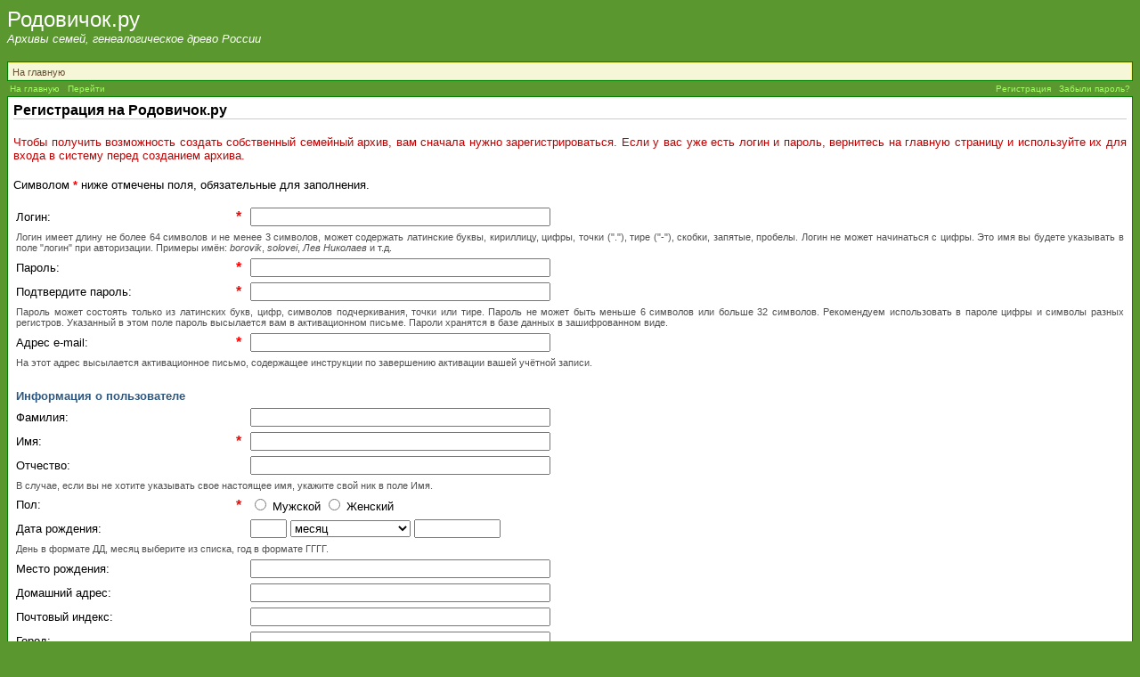

--- FILE ---
content_type: text/html; charset=Windows-1251
request_url: http://www.rodovichok.ru/register.php?referer=create
body_size: 6104
content:

<html>
<head>

<base href="http://www.rodovichok.ru/"/>

<meta http-equiv="content-type" content="text/html; charset=windows-1251"/>

<!-- A hack to make rounded corners for female persons display properly in IE 9 -->
<meta http-equiv="X-UA-Compatible" content="IE=9" />

<title>Родовичок.ру</title>

<link rel="stylesheet" type="text/css" href="layout.css"/>

<link rel="shortcut icon" href="favicon.ico" type="image/x-icon"/>
<link rel="icon" href="favicon.ico" type="image/x-icon"/>

<script type="text/javascript" src="/js/stdlib.js"/></script>

</head>

<body bgcolor="#5A972E">

<script language="JavaScript" type="text/javascript">
<!--

var suppressMainFormValidation = false;

//-->
</script>

<form enctype="multipart/form-data"
      name="main_form"
      method="POST"
onSubmit="return onSubmitValidateForm(this);"
      action="action.php">

<input type="hidden" name="x_script_name" value="register.php"/>


<table border="0" cellspacing="0" cellpadding="0" width="100%">
<tr>
<td align="left" valign="center">
<a style="text-decoration:none" href="/"><font
class="std" style="font-size:18pt;color:#FFFFFF">Родовичок.ру</font></a>
<br/>
<i><font class="std" style="font-size:10pt;color:#FFFFFF">Архивы семей, генеалогическое древо России</font></i><br/><br/>
</td>
<td align="right" valign="top">
<!--
<a href="http://games.rodovichok.ru/"><img style="border:none" src="ads/WordComposerBanner2.png"/></a>
-->

</td>
</tr>
</table>
<table border="0" cellspacing="0" cellpadding="1" align="center" width="100%">
<tr><td bgcolor="#008000" style="min-width:800px">
<table border="0" cellspacing="0" cellpadding="1" align="center" width="100%">
<tr><td bgcolor="#F1F373">
<table border="0" cellspacing="0" cellpadding="0" align="center" width="100%">
<tr>

<td bgcolor="#F5F7D8" align="left" width="20%">
<font face="Arial, Helvetica, sans-serif" size="3">
&nbsp;<a class="link3" href="index.php"><font style="font-size: 8pt">На главную</font></a>&nbsp;

</font>
</td>


</tr>
</table>
</td></tr>
</table>
</td></tr>
</table>


<table border="0" cellspacing="0" cellpadding="3" align="center" width="100%">
<tr>

<td align="left"><a class="link" href="/"><font face="Arial, Helvetica, sans-serif" size="1">На главную</font></a><font face="Arial, Helvetica, sans-serif" size="1">&nbsp;&nbsp;&nbsp;</font><a class="link" href="jump.php"><font face="Arial, Helvetica, sans-serif" size="1">Перейти</font></a><font face="Arial, Helvetica, sans-serif" size="1">&nbsp;&nbsp;&nbsp;</font></td>
<td align="right"><font face="Arial, Helvetica, sans-serif" size="1">&nbsp;&nbsp;&nbsp;</font><a class="link" href="register.php"><font face="Arial, Helvetica, sans-serif" size="1">Регистрация</font></a><font face="Arial, Helvetica, sans-serif" size="1">&nbsp;&nbsp;&nbsp;</font><a class="link" href="lost_password.php"><font face="Arial, Helvetica, sans-serif" size="1">Забыли пароль?</font></a></td>

</tr>
</table>


<table border="0" cellspacing="0" cellpadding="1" align="center" width="100%">
<tr><td bgcolor="#008000">
<table border="0" cellspacing="0" cellpadding="0" align="center" width="100%">
<tr><td bgcolor="#FFFFFF">
<table border="0" cellspacing="1" cellpadding="5" align="center" width="100%" height="515">

<tr>
<td bgcolor="#FFFFFF" valign="top" align="left">

<div class="std" style="border-bottom: 1px solid #ccc">

<font color="#000000" style="font-size: 12pt">
<b>Регистрация на Родовичок.ру</b>
</font>

</div>

<br/>

<div class="std" style="text-align: justify; font-size: 10pt">
<font color="#C00000">Чтобы получить возможность создать собственный семейный архив, вам сначала нужно зарегистрироваться. Если у вас уже есть логин и пароль, вернитесь на главную страницу и используйте их для входа в систему перед созданием архива.</font>
</div>
<br/>

<div class="std" style="font-size: 10pt">

Символом <font color="red"><b>*</b></font> ниже отмечены поля, обязательные для заполнения.
<br/>
<br/>

<table width="100%" cellpadding="3" cellspacing="0" border="0">


<script language="JavaScript" type="text/javascript">
<!--

function onSubmitValidateForm(frm)
{

if (suppressMainFormValidation) return true;

var i;

var curr_item;
var curr_item_value;

var curr_item_group;

var re;

var dd, mm, yyyy;
var dd_int, mm_int;

curr_item = frm.login;
curr_item_value = curr_item.value;

if (curr_item_value == "")
{
    alert("Не заполнено обязательное поле \"Логин\".");
    curr_item.focus();
    return false;
}


re = new RegExp("^[a-zA-ZабвгдеёжзийклмнопрстуфхцчшщъыьэюяАБВГДЕЁЖЗИЙКЛМНОПРСТУФХЦЧШЩЪЫЬЭЮЯ\\.\\-\\(\\),][0-9a-zA-ZабвгдеёжзийклмнопрстуфхцчшщъыьэюяАБВГДЕЁЖЗИЙКЛМНОПРСТУФХЦЧШЩЪЫЬЭЮЯ\\.\\-\\(\\), ]{1,62}[0-9a-zA-ZабвгдеёжзийклмнопрстуфхцчшщъыьэюяАБВГДЕЁЖЗИЙКЛМНОПРСТУФХЦЧШЩЪЫЬЭЮЯ\\.\\-\\(\\),]$");

if ((curr_item_value != "") && !re.test(curr_item_value))
{
    alert("Неверно заполнено поле \"Логин\".");
    curr_item.focus();
    return false;
}

curr_item = frm.password;
curr_item_value = curr_item.value;

if (curr_item_value == "")
{
    alert("Не заполнено обязательное поле \"Пароль\".");
    curr_item.focus();
    return false;
}


re = new RegExp("^[a-zA-Z0-9_\\.-]{6,32}$");

if ((curr_item_value != "") && !re.test(curr_item_value))
{
    alert("Неверно заполнено поле \"Пароль\".");
    curr_item.focus();
    return false;
}


if (curr_item_value != frm.password_confirm.value)
{
    alert("Не совпадают значения полей \"Пароль\" и \"Подтвердите пароль\".");
    curr_item.focus();
    return false;
}

curr_item = frm.password_confirm;
curr_item_value = curr_item.value;

if (curr_item_value == "")
{
    alert("Не заполнено обязательное поле \"Подтвердите пароль\".");
    curr_item.focus();
    return false;
}

curr_item = frm.activation_email;
curr_item_value = curr_item.value;

if (curr_item_value == "")
{
    alert("Не заполнено обязательное поле \"Адрес e-mail\".");
    curr_item.focus();
    return false;
}


re = new RegExp("^[a-zA-Z][\\w\\.-]*[a-zA-Z0-9-]@[a-zA-Z0-9][\\w\\.-]*[a-zA-Z0-9]\\.[a-zA-Z][a-zA-Z\\.]*[a-zA-Z]$");

if ((curr_item_value != "") && !re.test(curr_item_value))
{
    alert("Неверно заполнено поле \"Адрес e-mail\".");
    curr_item.focus();
    return false;
}

curr_item = frm.last_name;
curr_item_value = curr_item.value;

re = new RegExp("^[a-zA-ZабвгдеёжзийклмнопрстуфхцчшщъыьэюяАБВГДЕЁЖЗИЙКЛМНОПРСТУФХЦЧШЩЪЫЬЭЮЯ -]*$");

if ((curr_item_value != "") && !re.test(curr_item_value))
{
    alert("Неверно заполнено поле \"Фамилия\".");
    curr_item.focus();
    return false;
}

curr_item = frm.first_name;
curr_item_value = curr_item.value;

if (curr_item_value == "")
{
    alert("Не заполнено обязательное поле \"Имя\".");
    curr_item.focus();
    return false;
}


re = new RegExp("^[a-zA-ZабвгдеёжзийклмнопрстуфхцчшщъыьэюяАБВГДЕЁЖЗИЙКЛМНОПРСТУФХЦЧШЩЪЫЬЭЮЯ -]*$");

if ((curr_item_value != "") && !re.test(curr_item_value))
{
    alert("Неверно заполнено поле \"Имя\".");
    curr_item.focus();
    return false;
}

curr_item = frm.patronymic;
curr_item_value = curr_item.value;

re = new RegExp("^[a-zA-ZабвгдеёжзийклмнопрстуфхцчшщъыьэюяАБВГДЕЁЖЗИЙКЛМНОПРСТУФХЦЧШЩЪЫЬЭЮЯ -]*$");

if ((curr_item_value != "") && !re.test(curr_item_value))
{
    alert("Неверно заполнено поле \"Отчество\".");
    curr_item.focus();
    return false;
}


            curr_item_group = frm.sex;
            curr_item = curr_item_group[0];
            curr_item_value = "";

            for (i = 0; i < curr_item_group.length; i++)
            {
                if (curr_item_group[i].checked)
                {
                    curr_item_value = curr_item_group[i].value;
                    break;
                }
            }


if (curr_item_value == "")
{
    alert("Не заполнено обязательное поле \"Пол\".");
    curr_item.focus();
    return false;
}


re = new RegExp("^(male|female)$");

if ((curr_item_value != "") && !re.test(curr_item_value))
{
    alert("Неверно заполнено поле \"Пол\".");
    curr_item.focus();
    return false;
}

curr_item = frm.birth_date_dd;

dd = frm.birth_date_dd.value;
mm = frm.birth_date_mm.value;
yyyy = frm.birth_date_yyyy.value;

curr_item_value = dd + "." + mm + "." + yyyy;

if (((dd != "") && (dd.match(/^\d{1,2}$/) == null)) ||
    ((mm != "") && (mm.match(/^\d{1,2}$/) == null)) ||
    ((yyyy != "") && (yyyy.match(/^\d{1,4}$/) == null)))
{
    alert("Неверно заполнено поле \"Дата рождения\".");
    curr_item.focus();
    return false;
}

dd_int = parseInt(dd);
mm_int = parseInt(mm);

if (((dd != "") && ((dd_int < 1) || (dd_int > 31))) ||
    ((mm != "") && ((mm_int < 1) || (mm_int > 12))))
{
    alert("Неверно заполнено поле \"Дата рождения\".");
    curr_item.focus();
    return false;
}

curr_item = frm.birth_place;
curr_item_value = curr_item.value;

re = new RegExp("^[^{}$\\\"\\'\\\\]*$");

if ((curr_item_value != "") && !re.test(curr_item_value))
{
    alert("Неверно заполнено поле \"Место рождения\".");
    curr_item.focus();
    return false;
}

curr_item = frm.street_addr;
curr_item_value = curr_item.value;

re = new RegExp("^[^{}$\\\"\\'\\\\]*$");

if ((curr_item_value != "") && !re.test(curr_item_value))
{
    alert("Неверно заполнено поле \"Домашний адрес\".");
    curr_item.focus();
    return false;
}

curr_item = frm.zip_code;
curr_item_value = curr_item.value;

re = new RegExp("^[^{}$\\\"\\'\\\\]*$");

if ((curr_item_value != "") && !re.test(curr_item_value))
{
    alert("Неверно заполнено поле \"Почтовый индекс\".");
    curr_item.focus();
    return false;
}

curr_item = frm.city;
curr_item_value = curr_item.value;

re = new RegExp("^[^{}$\\\"\\'\\\\]*$");

if ((curr_item_value != "") && !re.test(curr_item_value))
{
    alert("Неверно заполнено поле \"Город\".");
    curr_item.focus();
    return false;
}

curr_item = frm.country;
curr_item_value = curr_item.value;

re = new RegExp("^[^{}$\\\"\\'\\\\]*$");

if ((curr_item_value != "") && !re.test(curr_item_value))
{
    alert("Неверно заполнено поле \"Страна\".");
    curr_item.focus();
    return false;
}

curr_item = frm.phone;
curr_item_value = curr_item.value;

re = new RegExp("^[\\d+() \\.-]+$");

if ((curr_item_value != "") && !re.test(curr_item_value))
{
    alert("Неверно заполнено поле \"Телефон\".");
    curr_item.focus();
    return false;
}

curr_item = frm.mobile;
curr_item_value = curr_item.value;

re = new RegExp("^[\\d+() \\.-]+$");

if ((curr_item_value != "") && !re.test(curr_item_value))
{
    alert("Неверно заполнено поле \"Мобильный\".");
    curr_item.focus();
    return false;
}

curr_item = frm.reg_code_replay_protection;
curr_item_value = curr_item.value;

if (curr_item_value == "")
{
    alert("Не заполнено обязательное поле \"Код подтверждения\".");
    curr_item.focus();
    return false;
}


re = new RegExp("^\\d{6}$");

if ((curr_item_value != "") && !re.test(curr_item_value))
{
    alert("Неверно заполнено поле \"Код подтверждения\".");
    curr_item.focus();
    return false;
}


return true;

}

//-->
</script>

<tr>
<td width="20%"><font size="2">Логин:</font></td>
<td align="right"><font color="red"><b>*</b></font>&nbsp;</td>
<td width="80%"><input type="text" name="login" value="" size="40"/></td>
</tr>
<tr><td colspan="3" width="100%">
<div class="small" style="text-align: justify; color: #505050">
Логин имеет длину не более 64 символов и не менее 3 символов, может содержать латинские буквы, кириллицу, цифры, точки ("."), тире ("-"), скобки, запятые, пробелы. Логин не может начинаться с цифры. Это имя вы будете указывать в поле "логин" при авторизации. Примеры имён: <i>borovik</i>, <i>solovei</i>, <i>Лев Николаев</i> и т.д.
</div></td></tr>
<tr>
<td width="20%"><font size="2">Пароль:</font></td>
<td align="right"><font color="red"><b>*</b></font>&nbsp;</td>
<td width="80%"><input type="password" name="password" value="" size="40"/></td>
</tr>
<tr>
<td width="20%"><font size="2">Подтвердите пароль:</font></td>
<td align="right"><font color="red"><b>*</b></font>&nbsp;</td>
<td width="80%"><input type="password" name="password_confirm" value="" size="40"/></td>
</tr>
<tr><td colspan="3" width="100%">
<div class="small" style="text-align: justify; color: #505050">
Пароль может состоять только из латинских букв, цифр, символов подчеркивания, точки или тире. Пароль не может быть меньше 6 символов или больше 32 символов. Рекомендуем использовать в пароле цифры и символы разных регистров. Указанный в этом поле пароль высылается вам в активационном письме. Пароли хранятся в базе данных в зашифрованном виде.
</div></td></tr>
<tr>
<td width="20%"><font size="2">Адрес e-mail:</font></td>
<td align="right"><font color="red"><b>*</b></font>&nbsp;</td>
<td width="80%"><input type="text" name="activation_email" value="" size="40"/></td>
</tr>
<tr><td colspan="3" width="100%">
<div class="small" style="text-align: justify; color: #505050">
На этот адрес высылается активационное письмо, содержащее инструкции по завершению активации вашей учётной записи.
</div></td></tr>
<tr>
<td colspan="3" width="100%"><br/><font color="#2D577E" size="2"><b>Информация о пользователе</b></font></td>
</tr>
<tr>
<td width="20%"><font size="2">Фамилия:</font></td>
<td align="right">&nbsp;</td>
<td width="80%"><input type="text" name="last_name" value="" size="40"/></td>
</tr>
<tr>
<td width="20%"><font size="2">Имя:</font></td>
<td align="right"><font color="red"><b>*</b></font>&nbsp;</td>
<td width="80%"><input type="text" name="first_name" value="" size="40"/></td>
</tr>
<tr>
<td width="20%"><font size="2">Отчество:</font></td>
<td align="right">&nbsp;</td>
<td width="80%"><input type="text" name="patronymic" value="" size="40"/></td>
</tr>
<tr><td colspan="3" width="100%">
<div class="small" style="text-align: justify; color: #505050">
В случае, если вы не хотите указывать свое настоящее имя, укажите свой ник в поле Имя.
</div></td></tr>
<tr>
<td width="20%"><font size="2">Пол:</font></td>
<td align="right"><font color="red"><b>*</b></font>&nbsp;</td>
<td width="80%"><input name="sex" value="male" type="radio"/>&nbsp;<font size="2">Мужской</font>&nbsp;<input name="sex" value="female" type="radio"/>&nbsp;<font size="2">Женский</font>&nbsp;</td>
</tr>
<tr>
<td width="20%"><font size="2">Дата рождения:</font></td>
<td align="right">&nbsp;</td>
<td width="80%"><input name="birth_date_dd" value="" type="text" size="3"/>&nbsp;<select name="birth_date_mm">
<option value="">месяц&nbsp;&nbsp;&nbsp;&nbsp;&nbsp;&nbsp;&nbsp;&nbsp;&nbsp;&nbsp;&nbsp;&nbsp;&nbsp;&nbsp;&nbsp;&nbsp;&nbsp;&nbsp;&nbsp;</option>
<option value="1">Январь</option>
<option value="2">Февраль</option>
<option value="3">Март</option>
<option value="4">Апрель</option>
<option value="5">Май</option>
<option value="6">Июнь</option>
<option value="7">Июль</option>
<option value="8">Август</option>
<option value="9">Сентябрь</option>
<option value="10">Октябрь</option>
<option value="11">Ноябрь</option>
<option value="12">Декабрь</option>

</select>&nbsp;<input name="birth_date_yyyy" value="" type="text" size="10"/></td>
</tr>
<tr><td colspan="3" width="100%">
<div class="small" style="text-align: justify; color: #505050">
День в формате ДД, месяц выберите из списка, год в формате ГГГГ.
</div></td></tr>
<tr>
<td width="20%"><font size="2">Место рождения:</font></td>
<td align="right">&nbsp;</td>
<td width="80%"><input type="text" name="birth_place" value="" size="40"/></td>
</tr>
<tr>
<td width="20%"><font size="2">Домашний адрес:</font></td>
<td align="right">&nbsp;</td>
<td width="80%"><input type="text" name="street_addr" value="" size="40"/></td>
</tr>
<tr>
<td width="20%"><font size="2">Почтовый индекс:</font></td>
<td align="right">&nbsp;</td>
<td width="80%"><input type="text" name="zip_code" value="" size="40"/></td>
</tr>
<tr>
<td width="20%"><font size="2">Город:</font></td>
<td align="right">&nbsp;</td>
<td width="80%"><input type="text" name="city" value="" size="40"/></td>
</tr>
<tr>
<td width="20%"><font size="2">Страна:</font></td>
<td align="right">&nbsp;</td>
<td width="80%"><select name="country">
<option value="">Не указана</option>
<option value="Россия">Россия</option>
<option value="Австралия">Австралия</option>
<option value="Австрия">Австрия</option>
<option value="Азербайджан">Азербайджан</option>
<option value="Албания">Албания</option>
<option value="Алжир">Алжир</option>
<option value="Ангола">Ангола</option>
<option value="Андорра">Андорра</option>
<option value="Антигуа и Барбуда">Антигуа и Барбуда</option>
<option value="Аргентина">Аргентина</option>
<option value="Армения">Армения</option>
<option value="Афганистан">Афганистан</option>
<option value="Багамы">Багамы</option>
<option value="Бангладеш">Бангладеш</option>
<option value="Барбадос">Барбадос</option>
<option value="Бахрейн">Бахрейн</option>
<option value="Белиз">Белиз</option>
<option value="Беларусь">Беларусь</option>
<option value="Бельгия">Бельгия</option>
<option value="Бенин">Бенин</option>
<option value="Болгария">Болгария</option>
<option value="Боливия">Боливия</option>
<option value="Босния и Герцеговина">Босния и Герцеговина</option>
<option value="Ботсвана">Ботсвана</option>
<option value="Бразилия">Бразилия</option>
<option value="Бруней-Даруссалам">Бруней-Даруссалам</option>
<option value="Буркина-Фасо">Буркина-Фасо</option>
<option value="Бурунди">Бурунди</option>
<option value="Бутан">Бутан</option>
<option value="Вануату">Вануату</option>
<option value="Ватикан">Ватикан</option>
<option value="Великобритания">Великобритания</option>
<option value="Венгрия">Венгрия</option>
<option value="Венесуэла">Венесуэла</option>
<option value="Вьетнам">Вьетнам</option>
<option value="Габон">Габон</option>
<option value="Гаити">Гаити</option>
<option value="Гайана">Гайана</option>
<option value="Гамбия">Гамбия</option>
<option value="Гана">Гана</option>
<option value="Гватемала">Гватемала</option>
<option value="Гвинея">Гвинея</option>
<option value="Гвинея-Бисау">Гвинея-Бисау</option>
<option value="Германия">Германия</option>
<option value="Гибралтар">Гибралтар (Брит.)</option>
<option value="Гондурас">Гондурас</option>
<option value="Гренада">Гренада</option>
<option value="Гренландия">Гренландия (Дат.)</option>
<option value="Греция">Греция</option>
<option value="Грузия">Грузия</option>
<option value="Дания">Дания</option>
<option value="Джибути">Джибути</option>
<option value="Доминика">Доминика</option>
<option value="Доминиканская Республика">Доминиканская Республика</option>
<option value="Египет">Египет</option>
<option value="Замбия">Замбия</option>
<option value="Зимбабве">Зимбабве</option>
<option value="Израиль">Израиль</option>
<option value="Индия">Индия</option>
<option value="Индонезия">Индонезия</option>
<option value="Иордания">Иордания</option>
<option value="Ирак">Ирак</option>
<option value="Иран">Иран</option>
<option value="Ирландия">Ирландия</option>
<option value="Исландия">Исландия</option>
<option value="Испания">Испания</option>
<option value="Италия">Италия</option>
<option value="Йемен">Йемен</option>
<option value="Кабо-Верде">Кабо-Верде</option>
<option value="Казахстан">Казахстан</option>
<option value="Камбоджа">Камбоджа</option>
<option value="Камерун">Камерун</option>
<option value="Канада">Канада</option>
<option value="Катар">Катар</option>
<option value="Кения">Кения</option>
<option value="Кипр">Кипр</option>
<option value="Киргизия">Киргизия (Кыргызстан)</option>
<option value="Кирибати">Кирибати</option>
<option value="Китай">Китай</option>
<option value="Колумбия">Колумбия</option>
<option value="Коморы">Коморы</option>
<option value="Заир">Конго (Заир)</option>
<option value="Конго">Конго, Республика</option>
<option value="КНДР">Корея (КНДР)</option>
<option value="Корея">Корея, Республика</option>
<option value="Коста-Рика">Коста-Рика</option>
<option value="Кот-д-Ивуар">Кот-д`Ивуар</option>
<option value="Куба">Куба</option>
<option value="Кувейт">Кувейт</option>
<option value="Лаос">Лаос</option>
<option value="Латвия">Латвия</option>
<option value="Лесото">Лесото</option>
<option value="Либерия">Либерия</option>
<option value="Ливан">Ливан</option>
<option value="Ливия">Ливия</option>
<option value="Литва">Литва</option>
<option value="Лихтенштейн">Лихтенштейн</option>
<option value="Люксембург">Люксембург</option>
<option value="Маврикий">Маврикий</option>
<option value="Мавритания">Мавритания</option>
<option value="Мадагаскар">Мадагаскар</option>
<option value="Македония">Македония</option>
<option value="Малави">Малави</option>
<option value="Малайзия">Малайзия</option>
<option value="Мали">Мали</option>
<option value="Мальдивы">Мальдивы</option>
<option value="Мальта">Мальта</option>
<option value="Марокко">Марокко</option>
<option value="Маршалловы Острова">Маршалловы Острова</option>
<option value="Мексика">Мексика</option>
<option value="Микронезия">Микронезия</option>
<option value="Мозамбик">Мозамбик</option>
<option value="Молдавия">Молдавия</option>
<option value="Монако">Монако</option>
<option value="Монголия">Монголия</option>
<option value="Мьянма">Мьянма</option>
<option value="Намибия">Намибия</option>
<option value="Науру">Науру</option>
<option value="Непал">Непал</option>
<option value="Нигер">Нигер</option>
<option value="Нигерия">Нигерия</option>
<option value="Нидерланды">Нидерланды</option>
<option value="Никарагуа">Никарагуа</option>
<option value="Новая Зеландия">Новая Зеландия</option>
<option value="Норвегия">Норвегия</option>
<option value="ОАЭ">ОАЭ</option>
<option value="Оман">Оман</option>
<option value="Пакистан">Пакистан</option>
<option value="Палау">Палау</option>
<option value="Палестина">Палестина</option>
<option value="Панама">Панама</option>
<option value="Папуа - Новая Гвинея">Папуа - Новая Гвинея</option>
<option value="Парагвай">Парагвай</option>
<option value="Перу">Перу</option>
<option value="Польша">Польша</option>
<option value="Португалия">Португалия</option>
<option value="Руанда">Руанда</option>
<option value="Румыния">Румыния</option>
<option value="США">США</option>
<option value="Сальвадор">Сальвадор</option>
<option value="Самоа">Самоа</option>
<option value="Сан-Марино">Сан-Марино</option>
<option value="Сан-Томе и Принсипи">Сан-Томе и Принсипи</option>
<option value="Саудовская Аравия">Саудовская Аравия</option>
<option value="Свазиленд">Свазиленд</option>
<option value="Сейшелы">Сейшелы</option>
<option value="Сенегал">Сенегал</option>
<option value="Сент-Винсент и Гренадины">Сент-Винсент и Гренадины</option>
<option value="Сент-Китс и Невис">Сент-Китс и Невис</option>
<option value="Сент-Люсия">Сент-Люсия</option>
<option value="Сербия и Черногория">Сербия и Черногория</option>
<option value="Сингапур">Сингапур</option>
<option value="Сирия">Сирия</option>
<option value="Словакия">Словакия</option>
<option value="Словения">Словения</option>
<option value="Соломоновы Острова">Соломоновы Острова</option>
<option value="Сомали">Сомали</option>
<option value="Судан">Судан</option>
<option value="Суринам">Суринам</option>
<option value="Сьерра-Леоне">Сьерра-Леоне</option>
<option value="Таджикистан">Таджикистан</option>
<option value="Таиланд">Таиланд</option>
<option value="Тайвань">Тайвань</option>
<option value="Танзания">Танзания</option>
<option value="Тимор">Тимор</option>
<option value="Того">Того</option>
<option value="Тонга">Тонга</option>
<option value="Тринидат и Тобаго">Тринидат и Тобаго</option>
<option value="Тувалу">Тувалу</option>
<option value="Тунис">Тунис</option>
<option value="Туркмения">Туркмения</option>
<option value="Турция">Турция</option>
<option value="Уганда">Уганда</option>
<option value="Узбекистан">Узбекистан</option>
<option value="Украина">Украина</option>
<option value="Уругвай">Уругвай</option>
<option value="Фарерские о-ва">Фарерские о-ва (Дания)</option>
<option value="Фиджи">Фиджи</option>
<option value="Филиппины">Филиппины</option>
<option value="Финляндия">Финляндия</option>
<option value="Франция">Франция</option>
<option value="Хорватия">Хорватия</option>
<option value="ЦАР">ЦАР</option>
<option value="Чад">Чад</option>
<option value="Чехия">Чехия</option>
<option value="Чили">Чили</option>
<option value="Швейцария">Швейцария</option>
<option value="Швеция">Швеция</option>
<option value="Шри Ланка">Шри Ланка</option>
<option value="Эквадор">Эквадор</option>
<option value="Экваториальная Гвинея">Экваториальная Гвинея</option>
<option value="Эритрея">Эритрея</option>
<option value="Эстония">Эстония</option>
<option value="Эфиопия">Эфиопия</option>
<option value="ЮАР">ЮАР</option>
<option value="Ямайка">Ямайка</option>
<option value="Япония">Япония</option>

</select></td>
</tr>
<tr>
<td width="20%"><font size="2">Телефон:</font></td>
<td align="right">&nbsp;</td>
<td width="80%"><input type="text" name="phone" value="" size="40"/></td>
</tr>
<tr>
<td width="20%"><font size="2">Мобильный:</font></td>
<td align="right">&nbsp;</td>
<td width="80%"><input type="text" name="mobile" value="" size="40"/></td>
</tr>
<tr>
<td colspan="3" width="100%"><br/><font color="#2D577E" size="2"><b>Защита от автоматических регистраций</b></font></td>
</tr>
<tr>
<td colspan="2">&nbsp;</td>
<td><table cellpadding="5"><tr><td bgcolor="#A0A0A0"><font size="4">
<script language="JavaScript" type="text/javascript">
<!--
document.write(23 - 20);
document.write(30 - 22);
document.write(26 - 21);
document.write(23 - 19);
document.write(23 - 21);
document.write(23 - 23);
//-->
</script>
</font></td></tr></table>
<input type="hidden" name="prevent_autoreg" value="$1$cBshRtbf$yVkAGeX7mdDYPyl8NpW210"/>
</td>
</tr>
<tr>
<td width="20%"><font size="2">Код подтверждения:</font></td>
<td align="right"><font color="red"><b>*</b></font>&nbsp;</td>
<td width="80%"><input type="text" name="reg_code_replay_protection" value="" size="40"/></td>
</tr>
<tr><td colspan="3" width="100%">
<div class="small" style="text-align: justify; color: #505050">
Введите код подтверждения, который вы видите на картинке выше. Этот код помогает нам защититься от автоматических регистраций.
</div></td></tr>
<tr>
<td colspan="3" width="100%"><font size="2"><input class="std" type="submit" name="submit" value="Отправить" onClick="suppressMainFormValidation = false;"/>&nbsp;</font></td>
</tr>
<tr><td colspan="3" width="100%">
<div class="small" style="text-align: justify; color: #505050">
Нажимая на эту кнопку, вы принимаете <a href="rules.php" target="_blank">условия пользовательского соглашения</a>.
</div></td></tr>

</table>

</div>

<div style="border-bottom: 1px solid #ccc">&nbsp</div>

</td>
</tr>


</table>
</td></tr>
</table>
</td></tr>
</table>


<table border="0" cellspacing="0" cellpadding="10" align="center" width="100%">
<tr><td>
<p align="center">
<font color="#A2FE67" face="Arial, Helvetica, sans-serif" size="1">
Copyright &copy; 2006-2008 <a class="link5" href="/">Родовичок.ру</a> - Все права защищены
<br/>
Автор проекта - <a href="http://www.mednonogov.ru/alexey">Алексей Медноногов</a>
</font>
</p>
</td></tr>
</table>

</form>

</body>

</html>


--- FILE ---
content_type: text/css
request_url: http://www.rodovichok.ru/layout.css
body_size: 1936
content:
.map_item a img {
    border: none
}

.std {
    font-family: Arial, Helvetica, sans-serif
}

.std2 {
    font-family: Arial, Helvetica, sans-serif;
    font-size: 10pt
}

.courier {
    font-family: "Courier New", Courier, monospace
}

.small {
    font-family: Arial, Helvetica, sans-serif;
    font-size: 8pt
}

.small2 {
    color: #A2FE67;
    font-family: Arial, Helvetica, sans-serif;
    font-size: 8pt
}

.link {
    color: #A2FE67;
    font-family: Arial, Helvetica, sans-serif;
    text-decoration: none
}

.link:hover {
    color: #F5F7D8;
    font-family: Arial, Helvetica, sans-serif;
    text-decoration: none 
}

.link2 {
    color: #FFFFFF;
    font-family: Arial, Helvetica, sans-serif;
    text-decoration: none
}

.link2:hover {
    color: #F1F373;
    font-family: Arial, Helvetica, sans-serif;
    text-decoration: none 
}

.link3 {
    color: #674F32;
    text-decoration: none
}

.link3:hover {
    color: #808080;
    text-decoration: none 
}

.link4 {
    color: #12408B;
    font-family: Arial, Helvetica, sans-serif;
    text-decoration: none
}

.link4:hover {
    color: #707070;
    font-family: Arial, Helvetica, sans-serif;
    text-decoration: none 
}

.link5 {
    font-family: Arial, Helvetica, sans-serif;
    text-decoration: none
}

.link5:hover {
    font-family: Arial, Helvetica, sans-serif;
    text-decoration: none 
}

.link6 {
    font-family: "Courier New", Courier, monospace;
    text-decoration: none
}

.link6:hover {
    font-family: "Courier New", Courier, monospace;
    text-decoration: none 
}

a.wiki {
    text-decoration: none;
    color: #002bb8;
    background: none;
}
a.wiki:visited {
    color: #5a3696;
}
a.wiki:active {
    color: #faa700;
}
a.wiki:hover {
    text-decoration: underline;
}
a.wiki_new {
    text-decoration: none;
    color: #ba0000;
    background: none;
}
a.wiki_new:visited {
    color: #a55858;
}
a.wiki_new:hover {
    text-decoration: underline;
}


--- FILE ---
content_type: application/javascript
request_url: http://www.rodovichok.ru/js/stdlib.js
body_size: 1296
content:
function rdvGetDocumentHeight(doc) {

    if (doc.height) return doc.height;

    if (!doc.body) return 0;

    var height = 0;
    var scrollHeight, offsetHeight;

    if (doc.body.scrollHeight) height = scrollHeight = doc.body.scrollHeight;
    if (doc.body.offsetHeight) height = offsetHeight = doc.body.offsetHeight;
    if (scrollHeight && offsetHeight) height = Math.max(scrollHeight, offsetHeight);

    return height;
}

function rdvSetIframeHeight(ifrmName) {

    var ifrmWnd = window.frames[ifrmName];

    var ifrmElem = document.getElementById ?
        document.getElementById(ifrmName) :
        document.all ? document.all[ifrmName] : null;

    if (ifrmElem && ifrmWnd) {

        // this could help proper resizing if the next window is shorter than
        // the previous one
        ifrmElem.style.height = "auto";
  
        var height = rdvGetDocumentHeight(ifrmWnd.document);

        // assign minimum height that is no longer set in main_panel_header.php for welcome.php
        // see also globals.php, $main_panel_min_height:

        if (height < (515 - 50)) height = (515 - 50);

        // add some more pixels to make sure it all fits into new height
        if (height) ifrmElem.style.height = height + 50 + "px";
    }
}
